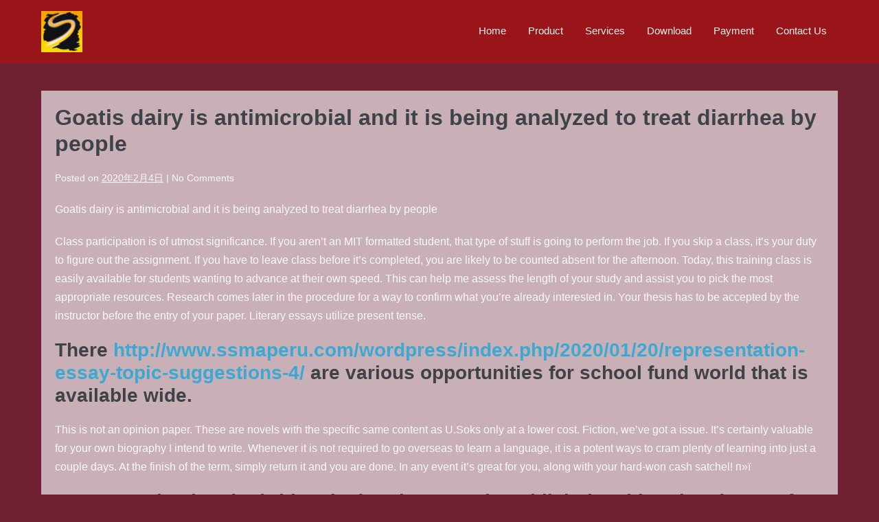

--- FILE ---
content_type: text/html; charset=UTF-8
request_url: https://www.sports-sys.com/2020/02/04/goatis-dairy-is-antimicrobial-and-it-is-being-3/
body_size: 36662
content:
<!DOCTYPE html>

<html lang="en-US">

<head>
	<meta charset="UTF-8">
	<meta name="viewport" content="width=device-width, initial-scale=1">
	
	<link rel="profile" href="http://gmpg.org/xfn/11">
	<title>Goatis dairy is antimicrobial and it is being analyzed to treat diarrhea by people &#8211; Sports System Limited</title>
<meta name='robots' content='max-image-preview:large' />
<link rel='dns-prefetch' href='//s.w.org' />
<link rel="alternate" type="application/rss+xml" title="Sports System Limited &raquo; Feed" href="https://www.sports-sys.com/feed/" />
<link rel="alternate" type="application/rss+xml" title="Sports System Limited &raquo; Comments Feed" href="https://www.sports-sys.com/comments/feed/" />
		<script>
			window._wpemojiSettings = {"baseUrl":"https:\/\/s.w.org\/images\/core\/emoji\/13.0.1\/72x72\/","ext":".png","svgUrl":"https:\/\/s.w.org\/images\/core\/emoji\/13.0.1\/svg\/","svgExt":".svg","source":{"concatemoji":"https:\/\/www.sports-sys.com\/wp-includes\/js\/wp-emoji-release.min.js?ver=5.7.14"}};
			!function(e,a,t){var n,r,o,i=a.createElement("canvas"),p=i.getContext&&i.getContext("2d");function s(e,t){var a=String.fromCharCode;p.clearRect(0,0,i.width,i.height),p.fillText(a.apply(this,e),0,0);e=i.toDataURL();return p.clearRect(0,0,i.width,i.height),p.fillText(a.apply(this,t),0,0),e===i.toDataURL()}function c(e){var t=a.createElement("script");t.src=e,t.defer=t.type="text/javascript",a.getElementsByTagName("head")[0].appendChild(t)}for(o=Array("flag","emoji"),t.supports={everything:!0,everythingExceptFlag:!0},r=0;r<o.length;r++)t.supports[o[r]]=function(e){if(!p||!p.fillText)return!1;switch(p.textBaseline="top",p.font="600 32px Arial",e){case"flag":return s([127987,65039,8205,9895,65039],[127987,65039,8203,9895,65039])?!1:!s([55356,56826,55356,56819],[55356,56826,8203,55356,56819])&&!s([55356,57332,56128,56423,56128,56418,56128,56421,56128,56430,56128,56423,56128,56447],[55356,57332,8203,56128,56423,8203,56128,56418,8203,56128,56421,8203,56128,56430,8203,56128,56423,8203,56128,56447]);case"emoji":return!s([55357,56424,8205,55356,57212],[55357,56424,8203,55356,57212])}return!1}(o[r]),t.supports.everything=t.supports.everything&&t.supports[o[r]],"flag"!==o[r]&&(t.supports.everythingExceptFlag=t.supports.everythingExceptFlag&&t.supports[o[r]]);t.supports.everythingExceptFlag=t.supports.everythingExceptFlag&&!t.supports.flag,t.DOMReady=!1,t.readyCallback=function(){t.DOMReady=!0},t.supports.everything||(n=function(){t.readyCallback()},a.addEventListener?(a.addEventListener("DOMContentLoaded",n,!1),e.addEventListener("load",n,!1)):(e.attachEvent("onload",n),a.attachEvent("onreadystatechange",function(){"complete"===a.readyState&&t.readyCallback()})),(n=t.source||{}).concatemoji?c(n.concatemoji):n.wpemoji&&n.twemoji&&(c(n.twemoji),c(n.wpemoji)))}(window,document,window._wpemojiSettings);
		</script>
		<style>
img.wp-smiley,
img.emoji {
	display: inline !important;
	border: none !important;
	box-shadow: none !important;
	height: 1em !important;
	width: 1em !important;
	margin: 0 .07em !important;
	vertical-align: -0.1em !important;
	background: none !important;
	padding: 0 !important;
}
</style>
	<link rel='stylesheet' id='wp-block-library-css'  href='https://www.sports-sys.com/wp-includes/css/dist/block-library/style.min.css?ver=5.7.14' type='text/css' media='all' />
<link rel='stylesheet' id='contact-form-7-css'  href='https://www.sports-sys.com/wp-content/plugins/contact-form-7/includes/css/styles.css?ver=5.1.6' type='text/css' media='all' />
<link rel='stylesheet' id='login-and-logout-redirect-css'  href='https://www.sports-sys.com/wp-content/plugins/login-and-logout-redirect/public/css/login-and-logout-redirect-public.css?ver=1.0.6' type='text/css' media='all' />
<link rel='stylesheet' id='wpbf-style-css'  href='https://www.sports-sys.com/wp-content/themes/page-builder-framework/style.css?ver=2.1.2' type='text/css' media='all' />
<link rel='stylesheet' id='wpbf-responsive-css'  href='https://www.sports-sys.com/wp-content/themes/page-builder-framework/css/min/responsive-min.css?ver=2.1.2' type='text/css' media='all' />
<link rel='stylesheet' id='wpbf-premium-css'  href='https://www.sports-sys.com/wp-content/plugins/wpbf-premium/css/wpbf-premium.css?ver=2.1.3' type='text/css' media='all' />
<style id='wpbf-premium-inline-css' type='text/css'>
.wpbf-menu,.wpbf-mobile-menu{font-size:15px;text-transform:none;}body{color:#f9f9f9;}.wpbf-archive-content .wpbf-post{text-align:left;}.wpbf-archive-content .wpbf-post a:not(.wpbf-read-more){color:#ffffff;}.wpbf-archive-content .wpbf-post a:not(.wpbf-read-more):hover{color:#d90649;}.wpbf-archive-content .wpbf-post-style-boxed{background-color:#663232;}.wpbf-single-content .wpbf-post-style-boxed .wpbf-article-wrapper,.wpbf-single-content .wpbf-post-style-boxed #respond{background:rgba(245,245,247,0.67);}.wpbf-logo img,.wpbf-mobile-logo img{width:60px;}.wpbf-nav-wrapper{padding-top:16px;padding-bottom:16px;}.wpbf-menu > .menu-item > a{padding-left:16px;padding-right:16px;}.wpbf-navigation{background-color:rgba(165,18,18,0.78);}.wpbf-menu a,.wpbf-mobile-menu a,.wpbf-close{color:#f2f2f2;}.wpbf-menu a:hover,.wpbf-mobile-menu a:hover{color:#ffffff;}.wpbf-menu > .current-menu-item > a,.wpbf-mobile-menu > .current-menu-item > a{color:#ffffff!important;}.wpbf-sub-menu > .menu-item-has-children:not(.wpbf-mega-menu) .sub-menu li,.wpbf-sub-menu > .wpbf-mega-menu > .sub-menu{background-color:#c02a2a;}.wpbf-sub-menu > .menu-item-has-children:not(.wpbf-mega-menu) .sub-menu li:hover{background-color:#f207a8;}.wpbf-sub-menu > .menu-item-has-children:not(.wpbf-mega-menu) li{border-bottom:1px solid #f5f5f7;border-bottom-color:#7b0909;}.wpbf-sub-menu > .menu-item-has-children:not(.wpbf-mega-menu) li:last-child{border-bottom:none}.wpbf-sub-menu > .menu-item-has-children:not(.wpbf-mega-menu) .sub-menu{width:306px;}.wpbf-menu .sub-menu a{color:#ffffff;}.wpbf-menu .sub-menu a:hover{color:#ffffff;}.wpbf-mobile-nav-wrapper{background:#8f0909;}.wpbf-mobile-menu .menu-item{border-top-color:#999999;}.wpbf-mobile-menu > .menu-item:last-child{border-bottom-color:#999999;}.wpbf-mobile-nav-item{color:#ffffff;}.wpbf-mobile-nav-item a{color:#ffffff;}.wpbf-mobile-menu > .menu-item a{background-color:#6d0202;}.wpbf-mobile-menu > .menu-item a:hover{background-color:#f207a8;}.wpbf-mobile-menu .wpbf-submenu-toggle{color:#ffffff;}.wpbf-inner-footer{padding-top:51px;padding-bottom:51px;}.wpbf-page-footer{background-color:#0a0a0a;}.wpbf-transparent-header .wpbf-navigation,.wpbf-transparent-header .wpbf-mobile-nav-wrapper{background-color:rgba(10,10,10,0);}.wpbf-navigation-active .wpbf-nav-wrapper{padding-top:8px;padding-bottom:8px;}.wpbf-navigation-active,.wpbf-transparent-header .wpbf-navigation-active,.wpbf-navigation-active .wpbf-mobile-nav-wrapper{background-color:#0a0a0a;}.wpbf-menu-effect-underlined.wpbf-menu-animation-fade > .menu-item > a:after{content:"";-moz-transition:opacity 0.3s;-o-transition:opacity 0.3s;-webkit-transition:opacity 0.3s;transition:opacity 0.3s;height:2px;background:#ffffff;width:100%;margin:0;opacity:0;display:block;}.wpbf-menu-effect-underlined.wpbf-menu-animation-fade > .menu-item > a:after{width:100%;margin:0;opacity:0;display:block;}.wpbf-menu-effect-underlined.wpbf-menu-animation-fade .menu-item > a:hover:after{opacity:1;}.wpbf-menu-effect-underlined.wpbf-menu-animation-slide > .menu-item > a:after{content:"";-moz-transition:width 0.3s;-o-transition:width 0.3s;-webkit-transition:width 0.3s;transition:width 0.3s;height:2px;background:#ffffff;width:0;margin:0 auto;display:block;}.wpbf-menu-effect-underlined.wpbf-menu-align-left > .menu-item > a:after{margin:0;}.wpbf-menu-effect-underlined.wpbf-menu-align-right > .menu-item > a:after{margin:0;float:right;}.wpbf-menu-effect-underlined.wpbf-menu-animation-slide > .menu-item > a:hover:after{width:100%;}.wpbf-menu-effect-underlined.wpbf-menu-animation-grow > .menu-item > a:after{content:"";-moz-transition:all 0.3s;-o-transition:all 0.3s;-webkit-transition:all 0.3s;transition:all 0.3s;-moz-transform:scale(.85);-ms-transform:scale(.85);-o-transform:scale(.85);-webkit-transform:scale(.85);height:2px;background:#ffffff;width:100%;margin:0;opacity:0;display:block;}.wpbf-menu-effect-underlined.wpbf-menu-animation-grow .menu-item > a:hover:after{opacity:1;-moz-transform:scale(1);-ms-transform:scale(1);-o-transform:scale(1);-webkit-transform:scale(1);}.wpbf-menu-effect-underlined > .current-menu-item > a:after{width:100% !important;opacity:1 !important;-moz-transform:scale(1) !important;-ms-transform:scale(1) !important;-o-transform:scale(1) !important;-webkit-transform:scale(1) !important;}
</style>
<script id='jquery-core-js-extra'>
var uael_script = {"post_loader":"https:\/\/www.sports-sys.com\/wp-content\/plugins\/ultimate-elementor\/assets\/img\/post-loader.gif","url":"https:\/\/www.sports-sys.com\/wp-admin\/admin-ajax.php","search_str":"Search:","table_length_string":"Show _MENU_ Entries","uael_particles_url":"https:\/\/www.sports-sys.com\/wp-content\/plugins\/ultimate-elementor\/assets\/min-js\/uael-particles.min.js","particles_url":"https:\/\/www.sports-sys.com\/wp-content\/plugins\/ultimate-elementor\/assets\/lib\/particles\/particles.min.js"};
var uael = {"ajax_url":"https:\/\/www.sports-sys.com\/wp-admin\/admin-ajax.php"};
var uaelRegistration = {"invalid_mail":"Enter valid Email!","pass_unmatch":"The specified password do not match!","required":"This Field is required!","form_nonce":"2bd00597fa"};
var papro_addons = {"url":"https:\/\/www.sports-sys.com\/wp-admin\/admin-ajax.php","particles_url":"https:\/\/www.sports-sys.com\/wp-content\/plugins\/premium-addons-pro\/assets\/frontend\/js\/lib\/particles.min.js","kenburns_url":"https:\/\/www.sports-sys.com\/wp-content\/plugins\/premium-addons-pro\/assets\/frontend\/js\/lib\/cycle.min.js","gradient_url":"https:\/\/www.sports-sys.com\/wp-content\/plugins\/premium-addons-pro\/assets\/frontend\/js\/premium-gradient.min.js","parallax_url":"https:\/\/www.sports-sys.com\/wp-content\/plugins\/premium-addons-pro\/assets\/frontend\/js\/premium-parallax.min.js"};
</script>
<script src='https://www.sports-sys.com/wp-includes/js/jquery/jquery.min.js?ver=3.5.1' id='jquery-core-js'></script>
<script src='https://www.sports-sys.com/wp-includes/js/jquery/jquery-migrate.min.js?ver=3.3.2' id='jquery-migrate-js'></script>
<script id='jquery-js-after'>
window.scopes_array = [];
			window.backend = 0;
		    jQuery( window ).on( "elementor/frontend/init", function() {
				elementorFrontend.hooks.addAction( "frontend/element_ready/section", function( $scope, $ ){
					if ( "undefined" == typeof $scope ) {
							return;
					}
					if ( $scope.hasClass( "premium-parallax-yes" ) ) {
						window.scopes_array.push( $scope );
					}
					if(elementorFrontend.isEditMode()){		
						var url = papro_addons.parallax_url;
						jQuery.cachedAssets = function( url, options ) {
							// Allow user to set any option except for dataType, cache, and url.
							options = jQuery.extend( options || {}, {
								dataType: "script",
								cache: true,
								url: url
							});
							// Return the jqXHR object so we can chain callbacks.
							return jQuery.ajax( options );
						};
						jQuery.cachedAssets( url );
						window.backend = 1;
					}
				});
			});
			jQuery(document).ready(function(){
				if ( jQuery.find( ".premium-parallax-yes" ).length < 1 ) {
					return;
				}
                
				var url = papro_addons.parallax_url;
                
				jQuery.cachedAssets = function( url, options ) {
					// Allow user to set any option except for dataType, cache, and url.
					options = jQuery.extend( options || {}, {
						dataType: "script",
						cache: true,
						url: url
					});
                    
					// Return the jqXHR object so we can chain callbacks.
					return jQuery.ajax( options );
				};
				jQuery.cachedAssets( url );
			});	
window.scopes_array = [];
			window.backend = 0;
		    jQuery( window ).on( "elementor/frontend/init", function() {
				elementorFrontend.hooks.addAction( "frontend/element_ready/section", function( $scope, $ ){
					if ( "undefined" == typeof $scope ) {
							return;
					}
					if ( $scope.hasClass( "premium-particles-yes" ) ) {
						window.scopes_array.push( $scope );
					}
					if(elementorFrontend.isEditMode()){		
						var url = papro_addons.particles_url;
						jQuery.cachedAssets = function( url, options ) {
							// Allow user to set any option except for dataType, cache, and url.
							options = jQuery.extend( options || {}, {
								dataType: "script",
								cache: true,
								url: url
							});
							// Return the jqXHR object so we can chain callbacks.
							return jQuery.ajax( options );
						};
						jQuery.cachedAssets( url );
						window.backend = 1;
					}
				});
			});
			jQuery(document).ready(function(){
				if ( jQuery.find( ".premium-particles-yes" ).length < 1 ) {
                
					return;
				}
				var url = papro_addons.particles_url;
                
				jQuery.cachedAssets = function( url, options ) {
					// Allow user to set any option except for dataType, cache, and url.
					options = jQuery.extend( options || {}, {
						dataType: "script",
						cache: true,
						url: url
					});
                    
					// Return the jqXHR object so we can chain callbacks.
					return jQuery.ajax( options );
				};
				jQuery.cachedAssets( url );
			});	
window.scopes_array = [];
			window.backend = 0;
		    jQuery( window ).on( "elementor/frontend/init", function() {
				elementorFrontend.hooks.addAction( "frontend/element_ready/section", function( $scope, $ ){
					if ( "undefined" == typeof $scope ) {
							return;
					}
					if ( $scope.hasClass( "premium-gradient-yes" ) ) {
						window.scopes_array.push( $scope );
					}
					if(elementorFrontend.isEditMode()){		
						var url = papro_addons.gradient_url;
						jQuery.cachedAssets = function( url, options ) {
							// Allow user to set any option except for dataType, cache, and url.
							options = jQuery.extend( options || {}, {
								dataType: "script",
								cache: true,
								url: url
							});
							// Return the jqXHR object so we can chain callbacks.
							return jQuery.ajax( options );
						};
						jQuery.cachedAssets( url );
						window.backend = 1;
					}
				});
			});
			jQuery(document).ready(function(){
				if ( jQuery.find( ".premium-gradient-yes" ).length < 1 ) {
					return;
				}
                
				var url = papro_addons.gradient_url;
                
				jQuery.cachedAssets = function( url, options ) {
					// Allow user to set any option except for dataType, cache, and url.
					options = jQuery.extend( options || {}, {
						dataType: "script",
						cache: true,
						url: url
					});
                    
					// Return the jqXHR object so we can chain callbacks.
					return jQuery.ajax( options );
				};
				jQuery.cachedAssets( url );
			});	
window.scopes_array = [];
            window.backend = 0;
            jQuery( window ).on( "elementor/frontend/init", function() {
				elementorFrontend.hooks.addAction( "frontend/element_ready/section", function( $scope, $ ){
					if ( "undefined" == typeof $scope ) {
							return;
					}
					if ( $scope.hasClass( "premium-kenburns-yes" ) ) {
						window.scopes_array.push( $scope );
					}
				});
			});
			jQuery(document).ready(function(){
				if ( jQuery.find( ".premium-kenburns-yes" ).length < 1 ) {
					return;
				}
                
				var url = papro_addons.kenburns_url;
                
				jQuery.cachedAssets = function( url, options ) {
					// Allow user to set any option except for dataType, cache, and url.
					options = jQuery.extend( options || {}, {
						dataType: "script",
						cache: true,
						url: url
					});
                    
					// Return the jqXHR object so we can chain callbacks.
					return jQuery.ajax( options );
				};
				jQuery.cachedAssets( url );
			});	
window.scope_array = [];
			window.backend = 0;
			jQuery.cachedScript = function( url, options ) {
				// Allow user to set any option except for dataType, cache, and url.
				options = jQuery.extend( options || {}, {
					dataType: "script",
					cache: true,
					url: url
				});
				// Return the jqXHR object so we can chain callbacks.
				return jQuery.ajax( options );
			};
		    jQuery( window ).on( "elementor/frontend/init", function() {
				elementorFrontend.hooks.addAction( "frontend/element_ready/global", function( $scope, $ ){
					if ( "undefined" == typeof $scope ) {
							return;
					}
					if ( $scope.hasClass( "uael-particle-yes" ) ) {
						window.scope_array.push( $scope );
						$scope.find(".uael-particle-wrapper").addClass("js-is-enabled");
					}else{
						return;
					}
					if(elementorFrontend.isEditMode() && $scope.find(".uael-particle-wrapper").hasClass("js-is-enabled") && window.backend == 0 ){		
						var uael_url = uael_script.uael_particles_url;
						
						jQuery.cachedScript( uael_url );
						window.backend = 1;
					}else if(elementorFrontend.isEditMode()){
						var uael_url = uael_script.uael_particles_url;
						jQuery.cachedScript( uael_url ).done(function(){
							var flag = true;
						});
					}
				});
			});
			jQuery(document).ready(function(){
				if ( jQuery.find( ".uael-particle-yes" ).length < 1 ) {
					return;
				}
				var uael_url = uael_script.uael_particles_url;
				jQuery.cachedScript = function( url, options ) {
					// Allow user to set any option except for dataType, cache, and url.
					options = jQuery.extend( options || {}, {
						dataType: "script",
						cache: true,
						url: url
					});
					// Return the jqXHR object so we can chain callbacks.
					return jQuery.ajax( options );
				};
				jQuery.cachedScript( uael_url );
			});	
</script>
<script src='https://www.sports-sys.com/wp-content/plugins/login-and-logout-redirect/public/js/login-and-logout-redirect-public.js?ver=1.0.6' id='login-and-logout-redirect-js'></script>
<link rel="https://api.w.org/" href="https://www.sports-sys.com/wp-json/" /><link rel="alternate" type="application/json" href="https://www.sports-sys.com/wp-json/wp/v2/posts/1517" /><link rel="EditURI" type="application/rsd+xml" title="RSD" href="https://www.sports-sys.com/xmlrpc.php?rsd" />
<link rel="wlwmanifest" type="application/wlwmanifest+xml" href="https://www.sports-sys.com/wp-includes/wlwmanifest.xml" /> 
<meta name="generator" content="WordPress 5.7.14" />
<link rel="canonical" href="https://www.sports-sys.com/2020/02/04/goatis-dairy-is-antimicrobial-and-it-is-being-3/" />
<link rel='shortlink' href='https://www.sports-sys.com/?p=1517' />
<link rel="alternate" type="application/json+oembed" href="https://www.sports-sys.com/wp-json/oembed/1.0/embed?url=https%3A%2F%2Fwww.sports-sys.com%2F2020%2F02%2F04%2Fgoatis-dairy-is-antimicrobial-and-it-is-being-3%2F" />
<link rel="alternate" type="text/xml+oembed" href="https://www.sports-sys.com/wp-json/oembed/1.0/embed?url=https%3A%2F%2Fwww.sports-sys.com%2F2020%2F02%2F04%2Fgoatis-dairy-is-antimicrobial-and-it-is-being-3%2F&#038;format=xml" />
<style id="custom-background-css">
body.custom-background { background-color: #702133; }
</style>
	<link rel="icon" href="https://www.sports-sys.com/wp-content/uploads/2024/06/cropped-QQ图片20240605175211-32x32.png" sizes="32x32" />
<link rel="icon" href="https://www.sports-sys.com/wp-content/uploads/2024/06/cropped-QQ图片20240605175211-192x192.png" sizes="192x192" />
<link rel="apple-touch-icon" href="https://www.sports-sys.com/wp-content/uploads/2024/06/cropped-QQ图片20240605175211-180x180.png" />
<meta name="msapplication-TileImage" content="https://www.sports-sys.com/wp-content/uploads/2024/06/cropped-QQ图片20240605175211-270x270.png" />
		<style id="wp-custom-css">
			.page-id-8 .wpbf-menu-container nav,.page-id-8 .wpbf-mobile-nav-item{
 display:none;   
}

.wpcf7 input[type="submit"] {
     color: #ffffff;
     background: #ff0080;
 }
 .wpcf7 input:hover[type="submit"] {
     background: #FF473E;
     transition: all 0.4s ease 0s;
 }
 .wpcf7 input:active[type="submit"] {
     background: #bb0050;
 }		</style>
		<style id="kirki-inline-styles"></style></head>

<body class="post-template-default single single-post postid-1517 single-format-standard custom-background wp-custom-logo wpbf wpbf-goatis-dairy-is-antimicrobial-and-it-is-being-3 wpbf-no-sidebar elementor-default" itemscope="itemscope" itemtype="https://schema.org/Blog">


	<a class="screen-reader-text skip-link" href="#content" title="Skip to content">Skip to content</a>

	
	
	<div id="container" class="hfeed wpbf-page">

		
		
<header id="header" class="wpbf-page-header" itemscope="itemscope" itemtype="https://schema.org/WPHeader">

	
	
	<div class="wpbf-navigation" data-sub-menu-animation-duration="90" >

		
		
<div class="wpbf-container wpbf-container-center wpbf-visible-large wpbf-nav-wrapper wpbf-menu-right">

	<div class="wpbf-grid wpbf-grid-collapse">

		<div class="wpbf-1-4 wpbf-logo-container">

			<div class="wpbf-logo" itemscope="itemscope" itemtype="https://schema.org/Organization"><a class="wpbf-remove-font-size" href="https://www.sports-sys.com" itemprop="url"><img src="https://www.sports-sys.com/wp-content/uploads/2024/06/cropped-cropped-QQ图片20240605175211.png" alt="Sports System Limited" title="Sports System Limited" itemprop="logo" /></a></div>
		</div>

		<div class="wpbf-3-4 wpbf-menu-container">

			
			<nav id="navigation" class="wpbf-clearfix" itemscope="itemscope" itemtype="https://schema.org/SiteNavigationElement" aria-label="Site Navigation">

				
				<ul id="menu-english%e8%8f%9c%e5%8d%95" class="wpbf-menu wpbf-sub-menu wpbf-sub-menu-align-left wpbf-sub-menu-animation-down wpbf-menu-effect-underlined wpbf-menu-animation-fade wpbf-menu-align-center"><li id="menu-item-309" class="menu-item menu-item-type-post_type menu-item-object-page menu-item-home menu-item-309"><a href="https://www.sports-sys.com/">Home</a></li>
<li id="menu-item-616" class="menu-item menu-item-type-custom menu-item-object-custom menu-item-has-children menu-item-616"><a href="#">Product</a>
<ul class="sub-menu">
	<li id="menu-item-686" class="menu-item menu-item-type-custom menu-item-object-custom menu-item-has-children menu-item-686"><a href="#">Protector Scoring system</a>
	<ul class="sub-menu">
		<li id="menu-item-687" class="menu-item menu-item-type-post_type menu-item-object-page menu-item-687"><a href="https://www.sports-sys.com/pss-service/">PSS Service</a></li>
		<li id="menu-item-689" class="menu-item menu-item-type-post_type menu-item-object-page menu-item-689"><a href="https://www.sports-sys.com/association-and-academic/">Association and Academic</a></li>
		<li id="menu-item-688" class="menu-item menu-item-type-post_type menu-item-object-page menu-item-688"><a href="https://www.sports-sys.com/specification/">Specification</a></li>
	</ul>
</li>
	<li id="menu-item-685" class="menu-item menu-item-type-post_type menu-item-object-page menu-item-685"><a href="https://www.sports-sys.com/elementor-645/">Wireless Dual Scoring System</a></li>
	<li id="menu-item-535" class="menu-item menu-item-type-post_type menu-item-object-page menu-item-535"><a href="https://www.sports-sys.com/video-deliberation-system/">Video Deliberation System</a></li>
	<li id="menu-item-368" class="menu-item menu-item-type-post_type menu-item-object-page menu-item-368"><a href="https://www.sports-sys.com/taekwondo-training-system/">Taekwondo Membership Management System</a></li>
</ul>
</li>
<li id="menu-item-617" class="menu-item menu-item-type-custom menu-item-object-custom menu-item-has-children menu-item-617"><a href="#">Services</a>
<ul class="sub-menu">
	<li id="menu-item-460" class="menu-item menu-item-type-custom menu-item-object-custom menu-item-460"><a href="http://support.sports-sys.com:8888/v9/#/logineng">Knowledge Base</a></li>
	<li id="menu-item-695" class="menu-item menu-item-type-post_type menu-item-object-page menu-item-695"><a href="https://www.sports-sys.com/warranty/">Warranty</a></li>
</ul>
</li>
<li id="menu-item-618" class="menu-item menu-item-type-custom menu-item-object-custom menu-item-has-children menu-item-618"><a href="#">Download</a>
<ul class="sub-menu">
	<li id="menu-item-553" class="menu-item menu-item-type-post_type menu-item-object-page menu-item-553"><a href="https://www.sports-sys.com/remote-support/">Remote Support</a></li>
	<li id="menu-item-721" class="menu-item menu-item-type-post_type menu-item-object-page menu-item-721"><a href="https://www.sports-sys.com/product-updates/">Product Updates</a></li>
</ul>
</li>
<li id="menu-item-3972" class="menu-item menu-item-type-post_type menu-item-object-page menu-item-3972"><a href="https://www.sports-sys.com/payment-worldwide/">Payment</a></li>
<li id="menu-item-379" class="menu-item menu-item-type-post_type menu-item-object-page menu-item-379"><a href="https://www.sports-sys.com/contact-us/">Contact Us</a></li>
</ul>
				
			</nav>

			
		</div>

	</div>

</div>

		
<div class="wpbf-mobile-menu-hamburger wpbf-hidden-large">

	<div class="wpbf-mobile-nav-wrapper wpbf-container">

		<div class="wpbf-mobile-logo-container wpbf-2-3">

			<div class="wpbf-mobile-logo" itemscope="itemscope" itemtype="https://schema.org/Organization"><a href="https://www.sports-sys.com" itemprop="url"><img src="http://127.0.0.1/wordpress/wp-content/uploads/2019/11/logo-1.png" alt="Sports System Limited" title="Sports System Limited" itemprop="logo" /></a></div>
		</div>

		<div class="wpbf-menu-toggle-container wpbf-1-3">

			
			<button id="wpbf-mobile-menu-toggle" class="wpbf-mobile-nav-item wpbf-mobile-menu-toggle wpbff wpbff-hamburger" aria-label="Site Navigation" aria-controls="navigation" aria-expanded="false" aria-haspopup="true">
				<span class="screen-reader-text">Menu Toggle</span>
			</button>

			
		</div>

	</div>

	<div class="wpbf-mobile-menu-container">

		
		<nav id="navigation" itemscope="itemscope" itemtype="https://schema.org/SiteNavigationElement" aria-labelledby="wpbf-mobile-menu-toggle">

			
			<ul id="menu-english%e8%8f%9c%e5%8d%95-1" class="wpbf-mobile-menu"><li class="menu-item menu-item-type-post_type menu-item-object-page menu-item-home menu-item-309"><a href="https://www.sports-sys.com/">Home</a></li>
<li class="menu-item menu-item-type-custom menu-item-object-custom menu-item-has-children menu-item-616"><a href="#">Product</a><button class="wpbf-submenu-toggle" aria-expanded="false"><i class="wpbff wpbff-arrow-down" aria-hidden="true"></i><span class="screen-reader-text">Menu Toggle</span></button>
<ul class="sub-menu">
	<li class="menu-item menu-item-type-custom menu-item-object-custom menu-item-has-children menu-item-686"><a href="#">Protector Scoring system</a><button class="wpbf-submenu-toggle" aria-expanded="false"><i class="wpbff wpbff-arrow-down" aria-hidden="true"></i><span class="screen-reader-text">Menu Toggle</span></button>
	<ul class="sub-menu">
		<li class="menu-item menu-item-type-post_type menu-item-object-page menu-item-687"><a href="https://www.sports-sys.com/pss-service/">PSS Service</a></li>
		<li class="menu-item menu-item-type-post_type menu-item-object-page menu-item-689"><a href="https://www.sports-sys.com/association-and-academic/">Association and Academic</a></li>
		<li class="menu-item menu-item-type-post_type menu-item-object-page menu-item-688"><a href="https://www.sports-sys.com/specification/">Specification</a></li>
	</ul>
</li>
	<li class="menu-item menu-item-type-post_type menu-item-object-page menu-item-685"><a href="https://www.sports-sys.com/elementor-645/">Wireless Dual Scoring System</a></li>
	<li class="menu-item menu-item-type-post_type menu-item-object-page menu-item-535"><a href="https://www.sports-sys.com/video-deliberation-system/">Video Deliberation System</a></li>
	<li class="menu-item menu-item-type-post_type menu-item-object-page menu-item-368"><a href="https://www.sports-sys.com/taekwondo-training-system/">Taekwondo Membership Management System</a></li>
</ul>
</li>
<li class="menu-item menu-item-type-custom menu-item-object-custom menu-item-has-children menu-item-617"><a href="#">Services</a><button class="wpbf-submenu-toggle" aria-expanded="false"><i class="wpbff wpbff-arrow-down" aria-hidden="true"></i><span class="screen-reader-text">Menu Toggle</span></button>
<ul class="sub-menu">
	<li class="menu-item menu-item-type-custom menu-item-object-custom menu-item-460"><a href="http://support.sports-sys.com:8888/v9/#/logineng">Knowledge Base</a></li>
	<li class="menu-item menu-item-type-post_type menu-item-object-page menu-item-695"><a href="https://www.sports-sys.com/warranty/">Warranty</a></li>
</ul>
</li>
<li class="menu-item menu-item-type-custom menu-item-object-custom menu-item-has-children menu-item-618"><a href="#">Download</a><button class="wpbf-submenu-toggle" aria-expanded="false"><i class="wpbff wpbff-arrow-down" aria-hidden="true"></i><span class="screen-reader-text">Menu Toggle</span></button>
<ul class="sub-menu">
	<li class="menu-item menu-item-type-post_type menu-item-object-page menu-item-553"><a href="https://www.sports-sys.com/remote-support/">Remote Support</a></li>
	<li class="menu-item menu-item-type-post_type menu-item-object-page menu-item-721"><a href="https://www.sports-sys.com/product-updates/">Product Updates</a></li>
</ul>
</li>
<li class="menu-item menu-item-type-post_type menu-item-object-page menu-item-3972"><a href="https://www.sports-sys.com/payment-worldwide/">Payment</a></li>
<li class="menu-item menu-item-type-post_type menu-item-object-page menu-item-379"><a href="https://www.sports-sys.com/contact-us/">Contact Us</a></li>
</ul>
			
		</nav>

		
	</div>

</div>

		
	</div>

	
</header>
		
		
<div id="content">

	
	
	<div id="inner-content" class="wpbf-container wpbf-container-center wpbf-padding-medium">
		
		<div class="wpbf-grid wpbf-main-grid wpbf-grid-medium">

			
			<main id="main" class="wpbf-main wpbf-medium-2-3 wpbf-single-content wpbf-post-content">

				
				
				
				<article id="post-1517" class="wpbf-post-style-boxed post-1517 post type-post status-publish format-standard hentry category-uncategorized-2 wpbf-post" itemscope="itemscope" itemtype="https://schema.org/CreativeWork">

					<div class="wpbf-article-wrapper">

						
						<header class="article-header">

							<h1 class="entry-title" itemprop="headline">Goatis dairy is antimicrobial and it is being analyzed to treat diarrhea by people</h1><p class="article-meta"><span class="posted-on">Posted on</span> <time class="article-time published" datetime="2020-02-04T21:32:13+08:00" itemprop="datePublished">2020年2月4日</time><span class="article-meta-separator"> | </span><span class="comments-count"><span>No</span> Comments</span><span class="article-meta-separator"> | </span></p>
						</header>

						<section class="entry-content article-content" itemprop="text">

							
							<p>Goatis dairy is antimicrobial and it is being analyzed to treat diarrhea by people</p>
<p>Class participation is of utmost significance. If you aren&#8217;t an MIT formatted student, that type of stuff is going to perform the job. If you skip a class, it&#8217;s your duty to figure out the assignment. If you have to leave class before it&#8217;s completed, you are likely to be counted absent for the afternoon. Today, this training class is easily available for students wanting to advance at their own speed. This can help me assess the length of your study and assist you to pick the most appropriate resources. Research comes later in the procedure for a way to confirm what you&#8217;re already interested in. Your thesis has to be accepted by the instructor before the entry of your paper. Literary essays utilize present tense.  </p>
<h2>There <a href="http://www.ssmaperu.com/wordpress/index.php/2020/01/20/representation-essay-topic-suggestions-4/">http://www.ssmaperu.com/wordpress/index.php/2020/01/20/representation-essay-topic-suggestions-4/</a> are various opportunities for school fund world that is available wide.</h2>
<p>This is not an opinion paper. These are novels with the specific same content as U.Soks only at a lower cost. Fiction, we&#8217;ve got a issue. It&#8217;s certainly valuable for your own biography I intend to write. Whenever it is not required to go overseas to learn a language, it is a potent ways to cram plenty of learning into just a couple days. At the finish of the term, simply return it and you are done. In any event it&#8217;s great for you, along with your hard-won cash satchel! п»ї  </p>
<h2>Type &#8220;running head:&#8221; (with colon), subsequently publish the abbreviated type of the title.</h2>
<p>Simply fixing grammatical errors won&#8217;t be sufficient. In case the problem persists, then please contact the website&#8217;s administrator. Yes, there are plenty of different issues. You have to realize just how much it will be worth as soon as you sell it at the finish of the period. Anyway, I would have a tough time picking up the winner between both screens. You think there needs to be something greater. Discover what things to do instead.   </p>
<h2>Advertisement  part 2 of 3: establishing the abilities  practice regularly.</h2>
<p>It made a wonderful difference. A great deal of my relations happen online originally and in real-life instant. You should only be related to the Internet during the download procedure. This site also offers a slideshow of <a href="https://essayswriting.org/">professional essay writer</a> images which could be useful for visual learners including me personally, I believe that it is a fine choice. If it&#8217;s possible to read this site, it typically means that the Apache HTTP server installed at this website is functioning properly. Should you would like to learn how to select a winning topic for your own argumentative paper about Death of a Salesman, then don&#8217;t forget to read this article. As a present for purchasing my book, you will be given a resource record with my favourite language learning sites.  </p>
<h2>In this action the bolt can&#8217;t rotate as a result of backing green, which holds it.</h2>
<p>There were quite a few individuals out this day, much more than last Sunday. You&#8217;re ready to produce your learning process considerably more pleasurable and successful by selecting the top things to see. Nonetheless, there are a lot of aspects to the system that the unsuspecting customer should be familiar with. There are plenty of variables.</p>

							
							
						</section>

						<footer class="article-footer">

							
						</footer>

						
					</div>

					
					
					<nav class="post-links wpbf-clearfix" aria-label="Post Navigation">

						<span class="screen-reader-text">Post Navigation</span>

						<span class="previous-post-link"><a href="https://www.sports-sys.com/2020/02/04/measures-to-creating-an-educational-research/" rel="prev">&larr; Previous Post</a></span><span class="next-post-link"><a href="https://www.sports-sys.com/2020/02/04/mom-contains-the-wrong-space-3/" rel="next">Next Post &rarr;</a></span>
					 </nav>

					 
					
					


				</article>
				
				
				
				
			</main>

			
		</div>

		
	</div>
	
	
</div>


<footer id="footer" class="wpbf-page-footer" itemscope="itemscope" itemtype="https://schema.org/WPFooter">

	
	<div class="wpbf-inner-footer wpbf-container wpbf-container-center wpbf-footer-two-columns">

		<div class="wpbf-inner-footer-left">

			© 2025 - Sports System Limited.   ALL Rights Reserved.

		</div>

		
		<div class="wpbf-inner-footer-right">

			
		</div>

		
	</div>

	
</footer>

	</div>


<script id='contact-form-7-js-extra'>
var wpcf7 = {"apiSettings":{"root":"https:\/\/www.sports-sys.com\/wp-json\/contact-form-7\/v1","namespace":"contact-form-7\/v1"}};
</script>
<script src='https://www.sports-sys.com/wp-content/plugins/contact-form-7/includes/js/scripts.js?ver=5.1.6' id='contact-form-7-js'></script>
<script src='https://www.sports-sys.com/wp-content/themes/page-builder-framework/js/min/site-min.js?ver=2.1.2' id='wpbf-site-js'></script>
<script src='https://www.sports-sys.com/wp-content/themes/page-builder-framework/js/min/mobile-hamburger-min.js?ver=2.1.2' id='wpbf-mobile-menu-hamburger-js'></script>
<script src='https://www.sports-sys.com/wp-includes/js/comment-reply.min.js?ver=5.7.14' id='comment-reply-js'></script>
<script src='https://www.sports-sys.com/wp-content/plugins/wpbf-premium/js/site.js?ver=2.1.3' id='wpbf-premium-js'></script>
<script src='https://www.sports-sys.com/wp-includes/js/wp-embed.min.js?ver=5.7.14' id='wp-embed-js'></script>

</body>

</html>


--- FILE ---
content_type: application/javascript
request_url: https://www.sports-sys.com/wp-content/plugins/wpbf-premium/js/site.js?ver=2.1.3
body_size: 2029
content:
!function(i){i('.wpbf-mega-menu > .sub-menu > .menu-item a[href="#"]').click(function(n){n.preventDefault()});var n=i(".wpbf-navigation").data("sub-menu-animation-duration");i(".wpbf-sub-menu-animation-down > .menu-item-has-children").hover(function(){i(".sub-menu",this).first().stop().css({display:"block"}).animate({marginTop:"0",opacity:"1"},n)},function(){i(".sub-menu",this).first().stop().animate({opacity:"0",marginTop:"-10px"},n,function(){i(this).css({display:"none"})})}),i(".wpbf-sub-menu-animation-up > .menu-item-has-children").hover(function(){i(".sub-menu",this).first().stop().css({display:"block"}).animate({marginTop:"0",opacity:"1"},n)},function(){i(".sub-menu",this).first().stop().animate({opacity:"0",marginTop:"10px"},n,function(){i(this).css({display:"none"})})}),i(".wpbf-sub-menu-animation-zoom-in > .menu-item-has-children").hover(function(){i(".sub-menu",this).first().stop(!0).css({display:"block"}).transition({scale:"1",opacity:"1"},n)},function(){i(".sub-menu",this).first().stop(!0).transition({scale:".95",opacity:"0"},n).fadeOut(5)}),i(".wpbf-sub-menu-animation-zoom-out > .menu-item-has-children").hover(function(){i(".sub-menu",this).first().stop(!0).css({display:"block"}).transition({scale:"1",opacity:"1"},n)},function(){i(".sub-menu",this).first().stop(!0).transition({scale:"1.05",opacity:"0"},n).fadeOut(5)}),i(document).on({mouseenter:function(){i(".wpbf-woo-menu-item .wpbf-woo-sub-menu").stop().fadeIn(n)},mouseleave:function(){i(".wpbf-woo-menu-item .wpbf-woo-sub-menu").stop().fadeOut(n)}},".wpbf-woo-menu-item.menu-item-has-children"),i(".wpbf-video-opt-in-button, .wpbf-video-opt-in-image").click(function(n){n.preventDefault();var t=i(this).parent().next().attr("data-wpbf-video");i(this).parent().next().children().attr("src",t),i(this).parent().next().removeClass("opt-in"),i(this).parent().remove()}),i(window).load(function(){i(".wpbf-post-grid-masonry").length&&i(".wpbf-post-grid-masonry").isotope({itemSelector:".wpbf-article-wrapper",transitionDuration:20})})}(jQuery);